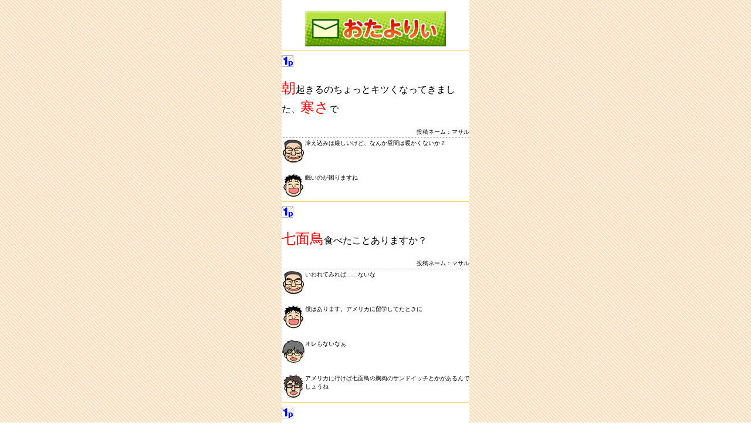

--- FILE ---
content_type: text/html; charset=UTF-8
request_url: https://dopamin.tv/sm/?f=/kaigi/20201209otayori.html&d=20240403&
body_size: 6143
content:
<!DOCTYPE html PUBLIC "-//W3C//DTD XHTML 1.0 Transitional//EN" "http://www.w3.org/TR/xhtml1/DTD/xhtml1-transitional.dtd">
<html xmlns="http://www.w3.org/1999/xhtml" xml:lang="ja" lang="ja">
<head>
<meta http-equiv="Content-Type" content="text/html; charset=utf-8" />
<meta http-equiv="cache-control" content="max-age=0" forua="true"/>
<meta name="viewport" content="width=device-width, initial-scale=1.0, user-scalable=yes,">
<script type="text/javascript">
var _gaq = _gaq || [];
_gaq.push(['_setAccount', 'UA-23379858-2']);
_gaq.push(['_trackPageview']);
(function() {
var ga = document.createElement('script'); ga.type = 'text/javascript'; ga.async = true;
ga.src = ('https:' == document.location.protocol ? 'https://ssl' : 'http://www') + '.google-analytics.com/ga.js';
var s = document.getElementsByTagName('script')[0]; s.parentNode.insertBefore(ga, s);
})();
</script>
<link href="style.css" rel="stylesheet" type="text/css" />
<title>おたよりのコーナー</title>
</head>
<body>
<div id="container">

<div id="container">

<br />


<center>
	<img src="https://dopamin.tv/sm/img.php?d=20260121&f=kaigi/img/otayori.jpg"><br />
</center>


<hr size="1" color="#FFD555" noshade>


<img src="https://dopamin.tv/sm/img.php?d=20260121&f=kaigi/img/1.jpg"><br />

<br />

<font size="3">
<font size="5"><font color="red">朝</font></font>起きるのちょっとキツくなってきました、<font size="5"><font color="red">寒さ</font></font>で
</font>

<br />
<br />

<div align="right">
	<font size="1">
		投稿ネーム：マサル
	</font>
</div>


<img src="https://dopamin.tv/sm/img.php?d=20260121&f=kaigi/img/line.gif" width="100%" height="5px" />


<img src="https://dopamin.tv/sm/img.php?d=20260121&f=kaigi/img/yamakawa.jpg" align="left">
<font size="1">
冷え込みは厳しいけど、なんか昼間は暖かくないか？
</font>
<br clear="all">

<br />

<img src="https://dopamin.tv/sm/img.php?d=20260121&f=kaigi/img/nukii.jpg" align="left">
<font size="1">
眠いのが困りますね
</font>
<br clear="all">


<hr size="1" color="#FFD555" noshade>


<img src="https://dopamin.tv/sm/img.php?d=20260121&f=kaigi/img/1.jpg"><br />

<br />

<font size="3">
<font size="5"><font color="red">七面鳥</font></font>食べたことありますか？
</font>

<br />
<br />

<div align="right">
	<font size="1">
		投稿ネーム：マサル
	</font>
</div>


<img src="https://dopamin.tv/sm/img.php?d=20260121&f=kaigi/img/line.gif" width="100%" height="5px" />


<img src="https://dopamin.tv/sm/img.php?d=20260121&f=kaigi/img/yamakawa.jpg" align="left">
<font size="1">
いわれてみれば……ないな
</font>
<br clear="all">

<br />

<img src="https://dopamin.tv/sm/img.php?d=20260121&f=kaigi/img/nukii.jpg" align="left">
<font size="1">
僕はあります。アメリカに留学してたときに
</font>
<br clear="all">

<br />

<img src="https://dopamin.tv/sm/img.php?d=20260121&f=kaigi/img/fujii.jpg" align="left">
<font size="1">
オレもないなぁ
</font>
<br clear="all">

<br />

<img src="https://dopamin.tv/sm/img.php?d=20260121&f=kaigi/img/takahashi.jpg" align="left">
<font size="1">
アメリカに行けば七面鳥の胸肉のサンドイッチとかがあるんでしょうね
</font>
<br clear="all">


<hr size="1" color="#FFD555" noshade>


<img src="https://dopamin.tv/sm/img.php?d=20260121&f=kaigi/img/1.jpg"><br />

<br />

<font size="3">
<font size="5"><font color="red">パンの耳</font></font>は食べますか？
</font>

<br />
<br />

<div align="right">
	<font size="1">
		投稿ネーム：マサル<br />
	</font>
</div>


<img src="https://dopamin.tv/sm/img.php?d=20260121&f=kaigi/img/line.gif" width="100%" height="5px" />


<img src="https://dopamin.tv/sm/img.php?d=20260121&f=kaigi/img/yamakawa.jpg" align="left">
<font size="1">
もちろん！食べるでー。残したらアカンよ
</font>
<br clear="all">

<br />

<img src="https://dopamin.tv/sm/img.php?d=20260121&f=kaigi/img/nukii.jpg" align="left">
<font size="1">
昭和だなー
</font>
<br clear="all">

<br />

<img src="https://dopamin.tv/sm/img.php?d=20260121&f=kaigi/img/yamakawa.jpg" align="left">
<font size="1">
<font size="5"><font color="red">昭和</font></font>でナニが悪いねん(笑)
</font>
<br clear="all">

<br />

<img src="https://dopamin.tv/sm/img.php?d=20260121&f=kaigi/img/takahashi.jpg" align="left">
<font size="1">
	本日はここまでー！
</font>
<br clear="all">


<hr size="1" color="#FFD555" noshade>


<center>
	◆おたより募集◆<br />
</center>

<img src="https://dopamin.tv/sm/img.php?d=20260121&f=kaigi/img/line.gif" width="100%" height="5px" />

<font size="3">
	<font size="5"><font color="red">おたより</font></font>を適当にお送りください。てけとーに<font size="5"><font color="red">アー</font></font>とか<font size="5"><font color="red">ウー</font></font>とかリアクションします。
</font>

<br />
<br />

<center>
	投稿は<a href="mailto:toukou@dopamin.tv?subject=%83t%83c%81%5b%82%cc%82%a8%82%bd%82%e6%82%e8&body=%93%8a%8de%83l%81%5b%83%80%82%c6%93%8a%8de%90%e6%82%f0%96Y%82%ea%82%b8%82%c9%81I">ココ</a><br />
</center>

<br />
<br />

※メールの件名や本文が文字化けする場合は<a href="mailto:toukou@dopamin.tv?subject=%e3%83%95%e3%83%84%e3%83%bc%e3%81%ae%e3%81%8a%e3%81%9f%e3%82%88%e3%82%8a&body=%e6%8a%95%e7%a8%bf%e3%83%8d%e3%83%bc%e3%83%a0%e3%81%a8%e6%8a%95%e7%a8%bf%e5%85%88%e3%82%92%e5%bf%98%e3%82%8c%e3%81%9a%e3%81%ab%ef%bc%81">コチラ</a>から

<br />

		<hr size="1" color="#FFD555" noshade>
		[9]<a href="https://dopamin.tv/sm/?f=kaigi/../otayori.html&d=20260121&" accesskey="9">タイトルに戻る</a><br />
		[0]<a href="https://dopamin.tv/sm/?f=kaigi/../index.html&d=20260121&" accesskey="0">TOPに戻る</a>
		<hr size="1" color="#ffffff" noshade>
		<center>
			&copy;dcp
		</center>
</div>
	
<!-- [kaigi/20201209otayori.html] -->
</div>
</body>
</html>

--- FILE ---
content_type: text/css
request_url: https://dopamin.tv/sm/style.css
body_size: 3548
content:
/* reset*/

body, div,
dl, dt, dd, ul, ol, li,
h1, h2, h3, h4, h5, h6,
pre, form, fieldset, input, textarea, p, blockquote, th, td {
	margin: 0;
	padding: 0;
}

img.icon {
	border: none;
	width:60px;
}


body {
	/*background-color: #dddddd;*/
	background: url(http://dopamin.tv/pc/img/back.gif) repeat;
	font-size: 14px;
	line-height: 1.4;
	font-family: sans-serif;
	font-style: normal;
	font-weight: normal;
	/*text-align:center;*/
text-align: center;
}

#container{
	background-color: #ffffff;
	width:320px;
	margin: 0 auto;
text-align: left;
word-break: break-all;
}

div.item{
	font-size:12px;
	line-height:1.2em;
	text-align:left;

}

div.koma{
width:100%;
color:red;
background-image: url("img/list.gif");
background-repeat: no-repeat;
 background-position: right center;
clear:both;
text-align:left;
}

img.banner{
	margin:5px;

}

.link_list{
	display:block;
	width:100%;
	text-decoration:none;
	color:#666;
}

.midashi{
	background-color:red;
	height: 20px;
	font-size:14px;
	text-shadow: 1px 2px 3px #617300;
}



}

.title{
/* For Internet Explorer 5.5 - 7 */
  filter: progid:DXImageTransform.Microsoft.gradient(startColorstr=#FFFFAA33, endColorstr=#FFFF8800);
  /* For Internet Explorer 8 */
  -ms-filter: "progid:DXImageTransform.Microsoft.gradient(startColorstr=#FFFFAA33, endColorstr=#FFFF8800)";
	background: -webkit-gradient(linear, left top, left bottom, from(#E60000), to(#820303));
	color:white;
}

.catch{
	font-size:14px;
	/*text-shadow: 1px 2px 3px #666666;*/
}

.cnt_table{
	margin:5px;
	border:1px solid #ccc;
	-webkit-appearance: none;
	-webkit-border-radius: 10px;
}

.cnt_td{
	font-size:12px;
	padding:5px;
	background-image: url("img/list.gif");
	background-repeat: no-repeat;
	background-position: right center;
	border-bottom:1px solid #ccc;
}

.cnt_td2{
	font-size:12px;
	padding:5px;
	background-image: url("img/list2.gif");
	background-repeat: no-repeat;
	background-position: right center;
	border-bottom:1px solid #ccc;
}


a.btn{
	text-align:center;
	font-size:14px;
	text-decoration:none;
	display: block;
	width: 90px;
	margin: 0 0 0 5px;
	padding: 5px;
	background: -webkit-gradient(linear, left top, left bottom, from(#FFAA33), to(#FF8800));	
	color: white;
	-webkit-appearance: none;
	-webkit-border-radius: 10px;
	-webkit-box-shadow: 0 2px 2px #CCC;
	text-shadow: 1px 2px 3px #C45C00;
}

a.btn2{
	text-align:center;
	font-size:18px;
	text-decoration:none;
	display: block;
	width: 80%;
	margin: 0 0 10px 0;
	padding: 5px;
	background: -webkit-gradient(linear, left top, left bottom, from(#eeeeee), to(#999999));	
	color: #555555;
	border:1px solid #cccccc;
	-webkit-appearance: none;
	-webkit-border-radius: 10px;
	-webkit-box-shadow: 0 2px 2px #CCC;
	/*text-shadow: 1px 1px 1px #000000;*/
}

a.btn3{
	text-align:center;
	font-size:14px;
	text-decoration:none;
	display: block;
	width: 110px;
	margin-right: 17px ;
	padding: 5px;
	background: -webkit-gradient(linear, left top, left bottom, from(#CCFFFF), to(#6699FF));	
	color: #555555;
	border:1px solid #cccccc;
	-webkit-appearance: none;
	-webkit-border-radius: 10px;
	-webkit-box-shadow: 0 2px 2px #CCC;
	/*text-shadow: 1px 1px 1px #000000;*/
}

a.btn4{
	text-align:center;
	font-size:12px;
	text-decoration:none;
	display: block;
	width: 94%;
	margin: 0 0 5px 5px;
	padding: 5px;
	background: -webkit-gradient(linear, left top, left bottom, from(#CCFFFF), to(#6699FF));	
	color: #000000;
	-webkit-appearance: none;
	-webkit-border-radius: 5px;
	-webkit-box-shadow: 0 2px 2px #CCC;
	border: 1px solid #6699FF;
	text-shadow: 1px 2px 3px #6699FF;
}


